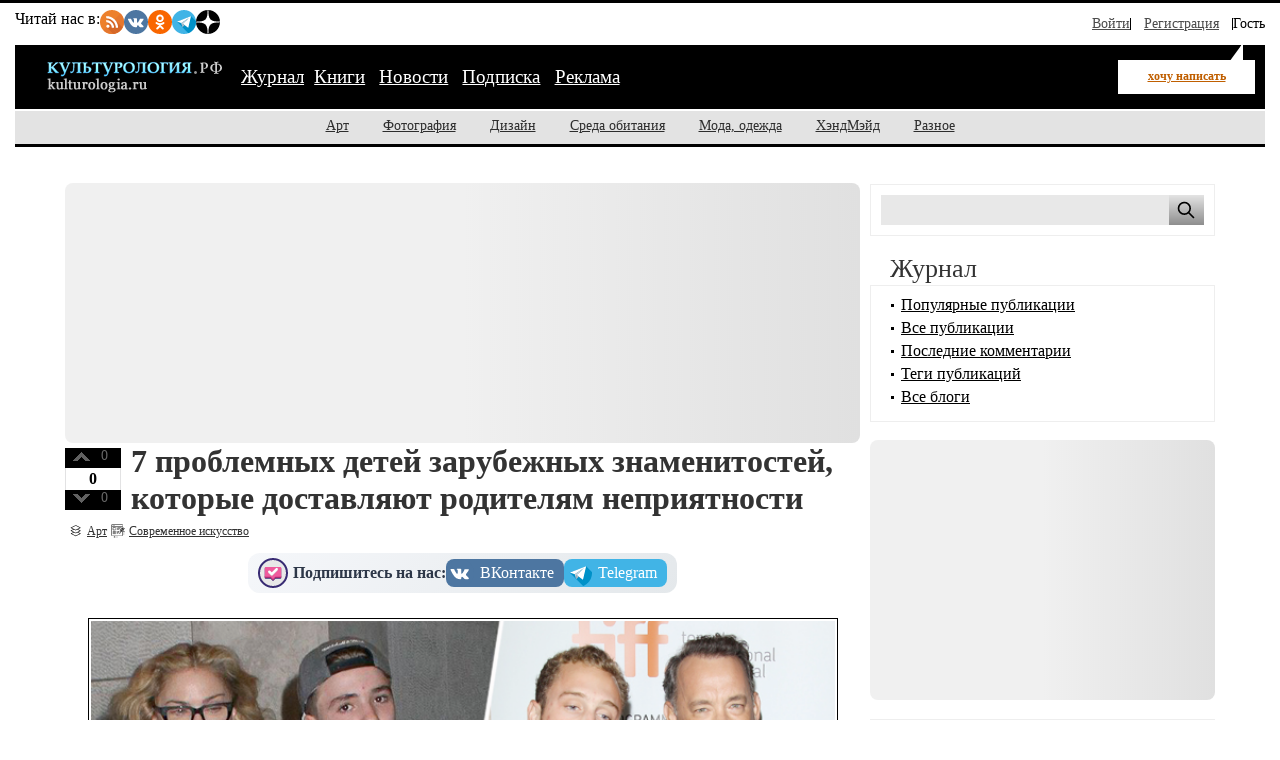

--- FILE ---
content_type: text/html; charset=utf-8
request_url: https://kulturologia.ru/blogs/120322/52801/
body_size: 13683
content:
<!DOCTYPE html>
<html prefix="og: http://ogp.me/ns# article: http://ogp.me/ns/article#" lang="ru">
<head>
<meta charset="utf-8">
<meta name="viewport" content="width=device-width, initial-scale=1">
<title>7 проблемных детей зарубежных знаменитостей, которые доставляют родителям неприятности</title>
<meta name="description" content="Без сомнения, каждый родитель мечтает видеть своих наследников если уж не богатыми и знаменитыми, то успешными и нашедшими своё место в жизни. Знаменитости в этом плане ничем не отличаются от обычных людей, а у их детей, кажется, с ранних лет есть всё, о чём только можно мечтать. И тем более печально, когда имея так много, подрастая, наследники громких фамилий разочаровывают своих родителей, пускаются во все тяжкие и дают повод средствам массовой информации для обсуждения своих не слишком благовидных поступков.">
<!-- Open Graph Protocol meta tags -->
<meta property="og:title" content="7 проблемных детей зарубежных знаменитостей, которые доставляют родителям неприятности">
<meta property="og:description" content="Без сомнения, каждый родитель мечтает видеть своих наследников если уж не богатыми и знаменитыми, то успешными и нашедшими своё место в жизни. Знаменитости в этом плане ничем не отличаются от обычных людей, а у их детей, кажется, с ранних лет есть всё, о чём только можно мечтать. И тем более печально, когда имея так много, подрастая, наследники громких фамилий разочаровывают своих родителей, пускаются во все тяжкие и дают повод средствам массовой информации для обсуждения своих не слишком благовидных поступков.">
<meta property="og:image" content="https://kulturologia.ru/preview/52801s3.jpg">
<meta property="og:url" content="https://kulturologia.ru/blogs/120322/52801/">
<meta property="og:type" content="article">
<meta property="og:site_name" content="Культурология">
<meta property="og:locale" content="ru_RU">
<meta property="og:image:width" content="600">
<meta property="og:image:height" content="315">
<meta property="og:image:alt" content="7 проблемных детей зарубежных знаменитостей, которые доставляют родителям неприятности">

<!-- Twitter meta tags -->
<meta name="twitter:site" content="@kulturologia">
<meta name="twitter:creator" content="@kulturologia">
<meta name="twitter:card" content="summary_large_image">
<meta property="twitter:image" content="https://kulturologia.ru/preview/52801s3.jpg">
<meta name="twitter:image:alt" content="7 проблемных детей зарубежных знаменитостей, которые доставляют родителям неприятности">

<!-- Facebook meta tags -->
<meta property="fb:app_id" content="231083120296213" />
<meta property="article:author" content="https://www.facebook.com/kulturologia">
<meta property="article:publisher" content="https://www.facebook.com/kulturologia">

<!-- Other meta tags -->
<meta name="copyright" content="Культурология.РФ Все права защищены">
<meta name="robots" content="index, follow">
<link rel="canonical" href="https://kulturologia.ru/blogs/120322/52801/">
<link rel="openid.server" href="https://kulturologia.ru/openid_server">
<link rel="openid.delegate" href="https://kulturologia.ru/~zord"> 
<link rel="preload" href="/img/logo.svg" as="image" type="image/svg+xml">
<meta name="yandex-verification" content="536833eeec7fea8b">
<!-- Favicon -->
<link rel="icon" href="https://kulturologia.ru/favicon.ico" type="image/x-icon">
<link rel="icon" href="https://kulturologia.ru/favicon.svg" type="image/svg+xml">
<!-- Стили -->
	<link rel="preload" href="/css/style-critical.css?v=22112025" as="style" onload="this.onload=null;this.rel='stylesheet'">
	<noscript><link rel="stylesheet" href="/css/style-critical.css?v=22112025"></noscript>
	<link rel="stylesheet" href="/css/style.css?v=22112025">
<meta property="fb:pages" content="129350063780282">
<script>window.yaContextCb=window.yaContextCb||[]</script>
<script src="https://yandex.ru/ads/system/context.js" async></script>
<style>
	#menu-burger {opacity: 0; visibility: hidden;}
	.user-menu { opacity: 0; visibility: hidden;}
	.top-window {display:none;}
</style>
</head>
<body id="page-18" class="">
<!-- Yandex.RTB R-A-4528396-2 фуллскрин десктоп -->
<script>
window.yaContextCb.push(()=>{
	Ya.Context.AdvManager.render({
		"blockId": "R-A-4528396-2",
		"type": "fullscreen",
		"platform": "desktop"
	})
})
</script>
<!-- Yandex.RTB R-A-4528396-63 фуллскрин мобильный -->
<script>
function initAd() {
	if (initAd.called) return;
	initAd.called = true;
	window.yaContextCb.push(() => {
		Ya.Context.AdvManager.render({
			"blockId": "R-A-4528396-63",
			"type": "fullscreen", 
			"platform": "touch"
		});
	});
}
initAd.called = false;
[['click', document], ['scroll', window], ['keydown', document]]
.forEach(([event, element]) => {
	element.addEventListener(event, initAd, { once: true });
});
setTimeout(initAd, 10000);
</script>

	<div class="top-window" style="display:none;">
	<ul class="ul-top">
		<li><button class="hide-desktop burger-btn category-btn" aria-label="Меню"><span class="burger-line"></span><span class="burger-line"></span><span class="burger-line"></span></button></li>
		<li class="li-site"><a class="hide-mobile logotip-text" href="/" style="text-decoration:none" aria-label="Главная страница"><img src="/img/logo.svg" alt="Культурология" width="179"></a></li>
		<li><a id="share_tg" href="#" class="share-btn li-tg" data-service="tg" aria-label="Поделиться в Telegram"><span class="hide-mobile">Поделиться</span></a></li>
		<li><a id="share_vk" href="#" class="share-btn li-vk" data-service="vk" aria-label="Поделиться в ВКонтакте"><span class="hide-mobile">Поделиться</span></a></li>
		<li><a id="share_ok" href="#" class="share-btn li-ok" data-service="ok" aria-label="Поделиться в Одноклассниках"><span class="hide-mobile">Поделиться</span></a></li>
	</ul>
</div>
	<div id="container">
	<header>
	<nav id="menu-burger" class="hide-desktop">
	<i class="close right" title="Закрыть"></i>
		<ul class="mm-links">
	<li><a href="/blogs/" class=current>Журнал</a></li><li><a href="https://shop.novate.ru/" title="Книги">Книги</a></li>
<li><a href="/news/" title="Новости">Новости</a></li>
<li><a href="/subs/" title="Подписка">Подписка</a></li>
<li><a href="/adv/" title="Реклама">Реклама</a></li>

</ul>
		<ul>
	
<li><a href="https://kulturologia.ru/blogs/category/art/" title="Арт">Арт</a></li>
<li><a href="https://kulturologia.ru/blogs/category/photo/" title="Фотография">Фотография</a></li>
<li><a href="https://kulturologia.ru/blogs/category/design/" title="Дизайн">Дизайн</a></li>
<li><a href="https://kulturologia.ru/blogs/category/environment/" title="Среда обитания">Среда обитания</a></li>
<li><a href="https://kulturologia.ru/blogs/category/fashion/" title="Мода, одежда">Мода, одежда</a></li>
<li><a href="https://kulturologia.ru/blogs/category/hahdmade/" title="ХэндМэйд">ХэндМэйд</a></li>
<li><a href="https://kulturologia.ru/blogs/category/other/" title="Разное">Разное</a></li>
</ul>
	</nav>
		<nav id="menu-top">
<div class="other-channel" itemscope itemtype="https://schema.org/Organization">
	<meta itemprop="name" content="Культурология.Ру">
	<link itemprop="url" href="https://kulturologia.ru">
	<meta itemprop="image" content="/img/logo.gif">
	<div itemprop="address" itemscope itemtype="https://schema.org/PostalAddress">
		<meta itemprop="streetAddress" content="ул. Примерная, 123">
		<meta itemprop="addressLocality" content="Москва">
		<meta itemprop="telephone" content="no">
		<meta itemprop="addressCountry" content="RU">
		<meta itemprop="postalCode"  content="101000">
	</div>
	<span class="bold hide-mobile">Читай нас в: </span>
	<div class="social-links">
	<a class="pageNoFollow_hilite" rel="nofollow" target="_blank" href="//feeds.feedburner.com/kulturologia"><img class="social-link" alt="RSS-трансляция" src="/img/rss.svg" width="24" height="24" loading="lazy"></a>
	<a class="pageNoFollow_hilite" rel="nofollow" target="_blank" href="//vk.com/kulturologia"><img class="social-link" alt="Читать в ВКонтакте" src="/img/vk.svg" width="24" height="24" loading="lazy"></a>
	<a class="pageNoFollow_hilite" rel="nofollow" target="_blank" href="//ok.ru/kulturologia"><img alt="Читать в Одноклассниках" src="/img/ok.svg" class="social-link" width="24" height="24"></a>
	<a class="pageNoFollow_hilite" rel="nofollow" target="_blank" href="//t.me/joinchat/AAAAAENclyv-8rzLMF92Jw"><img alt="Читать в Telegram" src="/img/tg.svg" class="social-link" width="24" height="24" loading="lazy"></a>
	<a class="pageNoFollow_hilite" rel="nofollow" target="_blank" href="//dzen.ru/kulturologia"><img class="social-link" alt="Культурология в Дзен" src="/img/zen.svg" width="24" height="24" loading="lazy"></a>
</div>
</div>

<div id="login-win" style="display: none;"  data-noindex="true">
	<div class="header">
		<div class="title">Вход</div>
		<a href="/register/" class="register">Зарегистрироваться</a>
	</div>
	<div class="inner">
		<form action="/cgi-bin/main.cgi" method="POST">
		<input type="hidden" name="act" value="openid.dologin">
		<input type="hidden" name="referer" value="/blogs/120322/52801/">
		<div class="title">Войти как пользователь:</div>
	<ul class="tabs">
		<li><img src="/img/facebook.jpg" loading="lazy" alt="Войти с помощью Facebook">&nbsp;<a href="/cgi-bin/main.cgi?act=auth.user_go&api=facebook">Facebook</a></li>
		<li><img src="/img/mailru.jpg" loading="lazy" alt="Войти с помощью Mail">&nbsp;<a href="/cgi-bin/main.cgi?act=auth.user_go&api=mailru">Mail.Ru</a></li>
		<li><img src="/img/twitter.jpg" loading="lazy"  alt="Войти с помощью Twitter">&nbsp;<a href="/cgi-bin/main.cgi?act=auth.user_go&api=twitter">Twitter</a></li>
		<li><img src="/img/vk.jpg" loading="lazy"  alt="Войти с помощью VK">&nbsp;<a href="/cgi-bin/main.cgi?act=auth.user_go&api=vkontakte">ВКонтакте</a></li>
		<li><img src="/img/openid.png" loading="lazy"  alt="Войти с помощью Open ID"><a id="openid" href="#openid">&nbsp;OpenID</a></li>
	</ul>
		<div class="tab-content" id="hello-tab">
			<p>Прочитайте и примите <a href="/terms/">правила сайта</a>. Если вы зарегистрированы на одном из этих сайтов, или у вас есть учетная запись OpenID, можно войти на Kulturologia.ru, используя свой аккаунт.</p>
			<p>Если у вас есть профиль на Kulturologia.ru, вы можете “привязать” к нему по одному аккаунту с каждого из этих сайтов.  Выберите сайт и следуйте инструкциям.</p>
		</div>
		<div class="tab-content" id="openid-tab">
			<p>Если вы зарегистрированы на других сайтах, авторизуйтесь по протоколу OpenID:</p>
			<input type="text" name="openid" value="Ваш логин" onFocus="if(this.value == 'Ваш логин') this.value='';" style="background:url(/img/openid/login-bg.gif) no-repeat; padding-left: 15px;" size="50"><select name="hostid"><option value="1">livejournal.com</option>
<option value="2">liveinternet.ru</option>
<option value="3">blogger.com</option>
<option>другой (укажите полный URL)</option></select>

			<div><input type="submit" value="Войти" class="formsubmit"></div>
		</div>
		</form>
		<div class="title">Войти по регистрации на Kulturologia.ru:</div>
<form method="post" action="/cgi-bin/main.cgi">
<input type="hidden" name="act" value="user.dologin">
	<table style="margin-left: -6px; border-spacing: 0; border-collapse: collapse;">
		<tr>
			<td><label>Логин</label> <input type="text" name="login" size="15" value="" class="forminput"></td>
			<td><label>Пароль</label> <input type="password" name="password" size="15" value="" class="forminput"></td>
			<td style="padding-top: 20px;"><input type="submit" value="Войти" class="formsubmit"></td>
		</tr>
		<tr>
			<td style="padding-top: 0;"><label><input type="checkbox" name="longcookie" value="1" checked> запомнить меня</label> <label><input type="checkbox" name="checkip" value="1" > только для этого IP</label></td>
			<td colspan="2" style="line-height: 18px; padding-top: 0;"><a href="/userhome/sendpassword/">Забыли пароль?</a><br><strong><a href="/register/">Зарегистрироваться</a></strong></td>
		</tr>
	</table>
</form>
	</div>
</div>
<ul class="login-form">
  <li class="login">
    <a href="/userhome/" onclick="showLogin(); return false;">Войти</a>
  </li>
  <li class="register">
    <a href="/register/">Регистрация</a>
  </li>
  <li class="guest-info">
    <span>Гость <i class="fa fa-user" aria-hidden="true"></i></span>
  </li>
</ul>

	</nav>
	<nav id="menu-main" aria-label="Основное меню">
		<div class="left">
			<div id="mm-logo">
				<button class="hide-desktop burger-btn category-btn" aria-label="Меню">
					<span class="burger-line"></span>
					<span class="burger-line"></span>
					<span class="burger-line"></span>
				</button>
				<a href="/" title="Культурология.Ру"><img src="/img/logo.svg" loading="eager" fetchpriority="high" decoding="async" id="logo" width="179" height="38" alt="Культурология.Ру"></a>
			</div>
			<i class="search-icon hide-desktop"></i>
			<div class="hide-mobile">
				<ul class="mm-links">
	<li><a href="/blogs/" class=current>Журнал</a></li><li><a href="https://shop.novate.ru/" title="Книги">Книги</a></li>
<li><a href="/news/" title="Новости">Новости</a></li>
<li><a href="/subs/" title="Подписка">Подписка</a></li>
<li><a href="/adv/" title="Реклама">Реклама</a></li>

</ul>
			</div>
			<div id="mm-ww">
				<a href="https://kulturologia.ru/blogs/show/modern-art/?act=newrecord" class="need-login">хочу написать</a>
			</div>
		</div>
		<div class="search">
			<form id="search-form-top" action="/blogs/search/">
				<input type="text" name="query" id="search-input-top" placeholder="Найти на сайте">
			</form>
		</div>
	</nav>
	<nav id="sub-menu" class="hide-mobile">
		<ul>
	
<li><a href="https://kulturologia.ru/blogs/category/art/" title="Арт">Арт</a></li>
<li><a href="https://kulturologia.ru/blogs/category/photo/" title="Фотография">Фотография</a></li>
<li><a href="https://kulturologia.ru/blogs/category/design/" title="Дизайн">Дизайн</a></li>
<li><a href="https://kulturologia.ru/blogs/category/environment/" title="Среда обитания">Среда обитания</a></li>
<li><a href="https://kulturologia.ru/blogs/category/fashion/" title="Мода, одежда">Мода, одежда</a></li>
<li><a href="https://kulturologia.ru/blogs/category/hahdmade/" title="ХэндМэйд">ХэндМэйд</a></li>
<li><a href="https://kulturologia.ru/blogs/category/other/" title="Разное">Разное</a></li>
</ul>
	</nav>
</header>
		<div id="main-cont" class="page-wrapper">
			<div id="main">
				<main id="left">
					<!-- Yandex.RTB R-A-4528396-3 -->
<div id="yandex_rtb_R-A-4528396-3">
<div class="yandex-rtb-preloader height-250">
	<div class="preloader-spinner"></div>
</div>
</div>
<script>window.yaContextCb.push(()=>{
  Ya.Context.AdvManager.render({
	renderTo: 'yandex_rtb_R-A-4528396-3',
	blockId: 'R-A-4528396-3'
  })
})</script>
					 <article class="post" itemscope itemtype="https://schema.org/BlogPosting">
	<!-- Мета-данные -->
	<meta itemprop="mainEntityOfPage" content="https://kulturologia.ru/blogs/120322/52801/">
	<meta itemprop="description" content="

Без сомнения, каждый родитель мечтает видеть своих наследников если уж не богатыми и знаменитыми, то успешными и нашедшими своё место в жизни. Знаменитости в этом плане ничем не отличаются от обычных людей, а у их детей, кажется, с ранних лет есть всё, о чём только можно мечтать. И тем более печально, когда имея так много, подрастая, наследники громких фамилий разочаровывают своих родителей, пускаются во все тяжкие и дают повод средствам массовой информации для обсуждения своих не слишком благовидных поступков.">
	<link itemprop="image" href="https://kulturologia.ru/preview/52801s3.jpg">
	<div itemprop="publisher" itemscope itemtype="https://schema.org/Organization">
		<meta itemprop="name" content="Культурология.Ру">
		<link itemprop="url" href="https://kulturologia.ru">
		<link itemprop="logo" href="/img/logo.svg">
		<link itemprop="image" href="/img/logo.svg">
 		<div itemprop="address" itemscope itemtype="https://schema.org/PostalAddress">
		 	<meta itemprop="streetAddress" content="ул. Примерная, д. 123">
			<meta itemprop="addressLocality" content="Москва">
 			<meta itemprop="addressRegion" content="Москва">
			<meta itemprop="postalCode" content="123456">
			<meta itemprop="addressCountry" content="RU">
		</div>
		<meta itemprop="telephone" content="+7 (123) 456-78-90">
	</div>
<div id=raterecord52801 class="r-vote">
<div class="r-pos">
<a href="#" onClick="return b_alert('Если вы хотите менять рейтинги, зарегистрируйтесь - это не сложно!')"><img src="/img/spacer.gif"  alt="+1" class="r-vote-btn" ></a> 0
</div>
<div class="neutral">
0
</div>
<div class="r-neg">
<a href="#" onClick="return b_alert('Если вы хотите менять рейтинги, зарегистрируйтесь - это не сложно!')"><img src="/img/spacer.gif" alt="-1" class="r-vote-btn"></a> 0
</div>

</div>
	<div class="title">
		<h1 itemprop="headline">7 проблемных детей зарубежных знаменитостей, которые доставляют родителям неприятности</h1>
	</div>
	

	<div class="catname" itemprop="articleSection"><a rel="nofollow" href="https://kulturologia.ru/blogs/category/art/">Арт</a></div>
	<div class="blogname"><a rel="nofollow" href="https://kulturologia.ru/blogs/show/modern-art/">Современное искусство</a></div>
	<div class="social-subscribe">
	<span class="subscribe">Подпишитесь на нас:</span>
	<div class="social-buttons" style="     display: flex;     gap: 10px; ">
		<a href="//vk.com/kulturologia" target="_blank" title="Мы в ВК" class="vk" style="transform: scale(1);" onmouseover="this.style.transform='scale(1.03)'" onmouseout="this.style.transform='scale(1)'"><span media="desktop">ВКонтакте</span></a>
		<a href="//t.me/+Q1yXK_7yvMswX3Yn" target="_blank" title="Мы в ТГ" class="tg" style="transition: transform 0.2s; transform: scale(1);" onmouseover="this.style.transform='scale(1.03)'" onmouseout="this.style.transform='scale(1)'"><span media="desktop">Telegram</span></a>
	</div>
</div>
	<div class="content" itemprop="articleBody">
		<meta itemprop="image" content="/preview/52801s3.jpg">
		<div class="code-anouns"><div class="bb-img"><img src="https://kulturologia.ru/files/u27045/1children.jpg" alt="" title="" fetchpriority="high" loading="eager" width="750" height="500"></div><br/><div class="img-alt"></div><br><br>Без сомнения, каждый родитель мечтает видеть своих наследников если уж не богатыми и знаменитыми, то успешными и нашедшими своё место в жизни. Знаменитости в этом плане ничем не отличаются от обычных людей, а у их детей, кажется, с ранних лет есть всё, о чём только можно мечтать. И тем более печально, когда имея так много, подрастая, наследники громких фамилий разочаровывают своих родителей, пускаются во все тяжкие и дают повод средствам массовой информации для обсуждения своих не слишком благовидных поступков.</div><br><br><H2>Кристиан Брандо</H2> <div class="bb-img"><img src="https://kulturologia.ru/files/u27045/2children.jpg" alt="Кристиан Брандо с отцом." title="Кристиан Брандо с отцом." loading="lazy" width="750" height="500"></div><br/><div class="img-alt">Кристиан Брандо с отцом.</div><br><br>Старший из 11 детей американского актёра Марлона Брандо с самого детства не отличался примерным поведением. Его родители расстались спустя год после рождения Кристиана, а мать впоследствии не пренебрегала не только спиртным, но и запрещёнными веществами. Кроме того, когда парень подрос, отец был категорически против того, чтобы Кристиан стал актёром и всячески вставлял ему палки в колёса, используя все свои связи. Он договаривался с режиссёрами и кастинг-агентами о том, чтобы его сыну отказывали на пробах, одновременно с тем взращивая в Кристиане комплекс неполноценности.<br><br>От безысходности парень начал искать утешение на дне стакана, затем в ход пошли вещества потяжелее. В результате он совершил убийство друга своей сестры, угодил на шесть лет за решётку, а после освобождения перебивался случайными заработками, злоупотреблял алкоголем и наркотиками, обвинялся в домашнем насилии в отношении собственной жены. Он умер за несколько месяцев до своего 50-летия от легочной недостаточности в государственной больнице, где лечат людей, не имеющих средств.<br><br>ЧИТАТЬ ТАКЖЕ: <a href="https://kulturologia.ru/blogs/220421/49646/"><B>8 главных женщин и первая любовь «крёстного отца»: искусный соблазнитель Марлон Брандо &gt;&gt;</B></a><br><br><H2>Честер Хэнкс</H2> <div class="bb-img"><img src="https://kulturologia.ru/files/u27045/3children.jpg" alt="Честер Хэнкс с родителями." title="Честер Хэнкс с родителями." loading="lazy" width="750" height="500"></div><br/><div class="img-alt">Честер Хэнкс с родителями.</div><br><br>Сын Риты Уилсон и Тома Хэнкса, кажется, является полной противоположностью своим родителям. Он имеет репутацию человека крайне неуравновешенного, склонного к агрессии и зависимого от алкоголя и наркотиков. Он устраивал дебоши, лечился и снова возвращался к привычному образу жизни уже не раз. Честер мог пропасть на неопределённое время и не давать знать о себе даже родителям, его разыскивала полиция за пьяные дебоши, его лечили добровольно и принудительно. Том Хэнкс как-то совершенно отчаялся и собирался применить к сыну довольно жесткие методы воздействия, но Рита Уилсон, конечно, сына жалела, она собиралась исцелять его любовью. В настоящее время Честер заявляет о полном избавлении от зависимости, но даже родители, кажется, боятся в это верить, ибо подобные слова они слышали от сына уже не раз.<br><br><H2>Рокки Ричи</H2> <div class="bb-img"><img src="https://kulturologia.ru/files/u27045/4children.jpg" alt="Рокки Ричи с матерью." title="Рокки Ричи с матерью." loading="lazy" width="750" height="500"></div><br/><div class="img-alt">Рокки Ричи с матерью.</div><br><br>Сын Мадонны и Гая Ричи, кажется, не доставлял родителям хлопот лишь до того момента, как ему не исполнилось 13 лет. После того, как Мадонна и Гай Ричи расстались, Рокки остался с матерью. В 16 лет он заявил о том, что не желает больше терпеть её методы воспитания, и в результате съехал к отцу. Возможно, Мадонна и правда перегибала палку, не позволяя сыну пользоваться социальными сетями, ограничивая просмотр телепрограмм и запрещая посещать вечеринки. Даже разговоры по мобильному телефону она не приветствовала. В результате парень, избавившись от запретов, вдруг обрёл долгожданную свободу, которая опьянила его. Рокки буквально слетел с катушек, он стал делать то, что раньше было под запретом, в том числе посещать увеселительные мероприятия в ущерб учёбе и пробовать всё, что только доступно, в том числе алкоголь и наркотики. И однажды его задержали с запрещёнными веществами. Сейчас Рокки уже 20 и в последнее время он, кажется, сумел взять себя в руки. По крайней мере, в скандалы он давно не попадал.<br><br><H2>Кэмерон Дуглас</H2> <div class="bb-img"><img src="https://kulturologia.ru/files/u27045/5children.jpg" alt="Кэмерон Дуглас с отцом." title="Кэмерон Дуглас с отцом." loading="lazy" width="750" height="500"></div><br/><div class="img-alt">Кэмерон Дуглас с отцом.</div><br><br>Не слишком радует родителей своими достижениями и сын Диандры Лукер и Майкла Дугласа. Он не только сам употребляет запрещённые вещества, но ещё и занимался их распространением, за что и был осуждён на семь лет лишения свободы. Но изрядная доля вины за это лежит не на ком ином, как на его собственном отце. Ведь это он, по утверждению Кэмерона, во время приёмов гостей в их доме заставлял сына разносить гостям «траву». Кажется, вся семья прошла непростой путь до осознания и признания личных ошибок каждого, но от Кэмерона никто не отвернулся даже в то время, когда он отбывал наказание в тюрьме, где исправно получал письма и от отца, и от своего знаменитого деда Кирка Дугласа. В последние годы, кстати, о новых «художествах» Кэмерона ничего не слышно.<br><br>ЧИТАТЬ ТАКЖЕ: <a href="https://kulturologia.ru/blogs/161121/51720/"><B>Кирк Дуглас vs Майкл Дуглас, или Что стояло за многолетним семейным соперничеством &gt;&gt;</B></a><br><br><H2>Уэстон Кейдж</H2> <div class="bb-img"><img src="https://kulturologia.ru/files/u27045/6children.jpg" alt="Уэстон Кейдж с отцом." title="Уэстон Кейдж с отцом." loading="lazy" width="750" height="500"></div><br/><div class="img-alt">Уэстон Кейдж с отцом.</div><br><br>Сын Николаса Кейджа ещё в юности пристрастился к сатанинскому движению. Он не выходил из дома без многочисленных аксессуаров, подтверждающих его принадлежность к секте, потом стал лидером группы Eyes of Noctum, пропагандирующей «силы зла». Но при этом он не ограничивался лишь внешним проявлением принадлежности к сатанизму, он нередко попадал в поле зрения полиции, обвинялся в домашнем насилии, водил машину в нетрезвом виде, часто вёл себя агрессивно и нападал на тех, кто ему пытался диктовать свои условия. Кажется, только в последние годы он остепенился и, по крайней мере, уже давно не был зачинщиком скандалов.<br><br><H2>Талулла и Скаут Уилис</H2> <div class="bb-img"><img src="https://kulturologia.ru/files/u27045/7children.jpg" alt="Талулла и Скаут Уилис." title="Талулла и Скаут Уилис." loading="lazy" width="750" height="500"></div><br/><div class="img-alt">Талулла и Скаут Уилис.</div><br><br>Дочери звёздной четы обожают шокировать окружающих, чем доставляют множество хлопот своим родителям, Деми Мур и Брюсу Уиллису. Скаут в этом плане менее проблемна, она ограничивается эпатажными выходками вроде прогулки в обнажённом виде в центре города с последующей демонстрацией фото на весь мир. От Талуллы хлопот, конечно, гораздо больше. Она употребляет запрещённые вещества и алкоголь, а больше всего на свете обожает развлечения, даже опасные. Но самое страшное, что родители едва не потеряли её. В 18-летнем возрасте Талуллу, накачавшуюся наркотиками, врачи едва успели спасти.<br><br>К сожалению, неумение ценить каждое мгновение жизни - это явление, появившееся далеко не сегодня. И почему-то чаще всего не умеют использовать данный судьбой шанс именно те, у кого, на первый взгляд, нет материальных проблем. Многие <a href="https://kulturologia.ru/blogs/191118/41347/"><B>дети советских знаменитостей</B></a> просто выбрасывали свой «счастливый билет».
		
			</div>
	<div class="postLikesBox">
		<div class="social-subscribe">
	<span class="subscribe">Подпишитесь на нас:</span>
	<div class="social-buttons" style="     display: flex;     gap: 10px; ">
		<a href="//vk.com/kulturologia" target="_blank" title="Мы в ВК" class="vk" style="transform: scale(1);" onmouseover="this.style.transform='scale(1.03)'" onmouseout="this.style.transform='scale(1)'"><span media="desktop">ВКонтакте</span></a>
		<a href="//t.me/+Q1yXK_7yvMswX3Yn" target="_blank" title="Мы в ТГ" class="tg" style="transition: transform 0.2s; transform: scale(1);" onmouseover="this.style.transform='scale(1.03)'" onmouseout="this.style.transform='scale(1)'"><span media="desktop">Telegram</span></a>
	</div>
</div>
	</div>
	<div class="tags"><meta itemprop="keywords" content="дзен, современное искусство, личности, семья, дети, проблемы"><a href="https://kulturologia.ru/blogs/tags/%D0%B4%D0%B7%D0%B5%D0%BD/" rel="nofollow">дзен</a>, <a href="https://kulturologia.ru/blogs/tags/%D1%81%D0%BE%D0%B2%D1%80%D0%B5%D0%BC%D0%B5%D0%BD%D0%BD%D0%BE%D0%B5%20%D0%B8%D1%81%D0%BA%D1%83%D1%81%D1%81%D1%82%D0%B2%D0%BE/" rel="nofollow">современное искусство</a>, <a href="https://kulturologia.ru/blogs/tags/%D0%BB%D0%B8%D1%87%D0%BD%D0%BE%D1%81%D1%82%D0%B8/" rel="nofollow">личности</a>, <a href="https://kulturologia.ru/blogs/tags/%D1%81%D0%B5%D0%BC%D1%8C%D1%8F/" rel="nofollow">семья</a>, <a href="https://kulturologia.ru/blogs/tags/%D0%B4%D0%B5%D1%82%D0%B8/" rel="nofollow">дети</a>, <a href="https://kulturologia.ru/blogs/tags/%D0%BF%D1%80%D0%BE%D0%B1%D0%BB%D0%B5%D0%BC%D1%8B/" rel="nofollow">проблемы</a></div>
	<div class="meta">
	<i title="Поделиться" class="fa-share-nodes" data-url="https://kulturologia.ru/blogs/120322/52801/" data-title="7 проблемных детей зарубежных знаменитостей, которые доставляют родителям неприятности"></i>
		<div id="com">
			<meta itemprop="commentCount" content="0">
			<a href="https://kulturologia.ru/blogs/120322/52801/#comments">0</a>
		</div>
		<div id="view" itemprop="interactionStatistic" itemscope itemtype="https://schema.org/InteractionCounter">
			<meta itemprop="interactionType" content="https://schema.org/ViewAction">
			<meta itemprop="userInteractionCount" content="16922">
			<span>16922 просмотров</span>
		</div>
		<div id="dat">

			<time datetime="2022-03-12T09:23:00+03:00" itemprop="datePublished" content="2022-03-12T09:23:00+03:00">2022-03-12 09:23</time>
		</div>
		<div id="usr" itemprop="author" itemscope itemtype="https://schema.org/Person">
			<a rel="nofollow" href="https://kulturologia.ru/user/27045/" itemprop="url">
				<span itemprop="name">Fireworks</span>
			</a>
		</div>
		<div class="block2">
			<a rel="nofollow" href="/cgi-bin/main.cgi?act=blog.doaddbookmark&recordid=52801" target="_blank" onClick="return b_openWindow('/cgi-bin/main.cgi?act=blog.doaddbookmark&recordid=52801', 300, 200)"><img src="/img/meta-fav.gif" border="0" alt="В закладки" class="img"></a>
		</div>
		<div class="block">
			<a rel="nofollow" href="https://kulturologia.ru/blogs/120322/52801/?print=1" target="_blank"><img src="/img/meta-pri.gif" border="0" alt="Версия для печати" class="img"></a>
		</div>
		
	</div>
	
	
	
</article> 

					
					<div id="yandex_rtb_R-A-4528396-65"></div>
					<script>
						window.yaContextCb.push(() => {
							Ya.Context.AdvManager.render({
								"blockId": "R-A-4528396-65",
								"renderTo": "yandex_rtb_R-A-4528396-65",
								"type": "feed"
							})
						})
					</script>
				</main>
				<aside id="right">
					<!-- Search -->
<div class="bordered hide-mobile">
	<form id="search-form" action="/blogs/search/">
		<input type="text" name="query" id="search" aria-label="Поиск по сайту">
		<input type="submit" value="" aria-label="Поиск">
	</form>
</div>
<br>
<style>#main {display: flex;}</style>
					            <h2>Журнал</h2>
            <div class="bordered">
                <div id="bloglinks">
                <ul>
                    <li><a href="/blogs/top_records/">Популярные публикации</a></li>
                    <li><a href="/blogs/all/">Все публикации</a></li>
                    <li><a href="/blogs/comments/">Последние комментарии</a></li>
                    <li><a href="/tags/">Теги публикаций</a></li>
                    <li><a href="/blogs/top/">Все блоги</a></li>
                </ul>
                </div>
            </div>
<br>
					<center>

<!-- Yandex.RTB R-A-4528396-4 -->
<div id="yandex_rtb_R-A-4528396-4">
<div class="yandex-rtb-preloader height-250">
    <div class="preloader-spinner"></div>
  </div>
</div>
<script>window.yaContextCb.push(()=>{
  Ya.Context.AdvManager.render({
    renderTo: 'yandex_rtb_R-A-4528396-4',
    blockId: 'R-A-4528396-4'
  })
})</script>

</center>

<br>

<!-- Yandex.RTB C-A-46902-32 -->
<div id="yandex_rtb_C-A-46902-32"></div>
<script>window.yaContextCb.push(()=>{
  Ya.Context.AdvManager.renderWidget({
    renderTo: 'yandex_rtb_C-A-46902-32',
    blockId: 'C-A-46902-32'
  })
})</script>
					<div class="bordered">
<center>

<!-- Yandex.RTB R-A-4528396-5 -->
<div id="yandex_rtb_R-A-4528396-5"></div>
<script>window.yaContextCb.push(()=>{
  Ya.Context.AdvManager.render({
    renderTo: 'yandex_rtb_R-A-4528396-5',
    blockId: 'R-A-4528396-5'
  })
})</script>

<br>
<br>
<div id="unit_101977"></div>
<script>
  (function() {
    var sc = document.createElement('script'); sc.type = 'text/javascript'; sc.async = true;
    sc.src = '//smi2.ru/data/js/101977.js'; sc.charset = 'utf-8';
    var s = document.getElementsByTagName('script')[0]; s.parentNode.insertBefore(sc, s);
  }());
</script>


</center>
</div><br>
					
					<h2>Последние новости</h2>
			<div class="colored2" id="news-informer">
				<ul>
<li>
<a href="/news/9147/" class="title">Лувр повышает цены на билеты для посетителей не из европейских стран</a> <span class="section">2026-01-16 22:49:00</span>
</li>

<li>
<a href="/news/9146/" class="title">Новое исследование пролило свет на банные ритуалы древних Помпей</a> <span class="section">2026-01-15 16:09:00</span>
</li>

<li>
<a href="/news/9145/" class="title">Cоздателей «Очень странных дел» обвинили в использовании ИИ для написания финала</a> <span class="section">2026-01-14 23:30:00</span>
</li>

<li>
<a href="/news/9144/" class="title">Новая забастовка в парижском Лувре привела к частичному закрытию музея </a> <span class="section">2026-01-13 21:59:00</span>
</li>

<li>
<a href="/news/9142/" class="title">Как открытая наука и нейросети спасают древнюю историю</a> <span class="section">2026-01-12 20:11:00</span>
</li>

<li>
<a href="/news/9141/" class="title">Перуанские шаманы празднуют первое сбывшееся предсказание 2026 года</a> <span class="section">2026-01-11 23:40:00</span>
</li>

<li>
<a href="/news/9139/" class="title">Находка африканской окаменелости открывает новую страницу в истории человечества</a> <span class="section">2026-01-10 22:26:00</span>
</li>

<li>
<a href="/news/9135/" class="title">Рим будет взимать плату с туристов за посещение фонтана Треви</a> <span class="section">2026-01-9 23:03:00</span>
</li>

<li>
<a href="/news/9143/" class="title">Сказка-шоу «БОГАТЫРИ» в Театре на Цветном</a> <span class="section">2026-01-9 11:19:00</span>
</li>

<li>
<a href="/news/9138/" class="title">Чемпионат мира по боксу в Дубае: как Умар Кремлев вывел мировой бокс на новый уровень</a> <span class="section">2026-01-8 14:10:00</span>
</li>


				</ul>
				<div class="readmore">
					<a href="/news/">Все новости</a><br><br>
				</div>
			</div>
			
			<br>

					
					<div id="scrollable" style="margin-left: 10px;">
	<div id="yandex_rtb_R-A-4528396-6"></div>
	<script>
	window.yaContextCb.push(()=>{
		Ya.Context.AdvManager.render({
			renderTo: 'yandex_rtb_R-A-4528396-6',
			blockId: 'R-A-4528396-6'
		})
	})</script>
</div>
<style>
#main {overflow: visible !important;}
    #scrollable {
        position: sticky;
        top: 65px;
        width: 100%;
        z-index: 100;
        transition: transform 0.3s ease;
    }
</style>
					
				</aside>
			</div>
		</div>
	</div>
	
	<footer id="footer">
	<a rel="nofollow" href="/adv/">Реклама на сайте</a> | <a href="/about/">О проекте</a> |  <a href="/terms/">Правила сайта</a> | <a href="/blogs/faq/">FAQ</a> | <a href="/blogs/show/support/">Техподдержка</a> | <a href="/users/">Культурные люди</a>  |  <a href="/mosaic/">Мозаика</a>  |  <a href="/feedback/">Обратная связь</a> 
	<br><br>
Запрещено использование материалов Kulturologia.Ru без согласования с редакцией. <br>
	<p><!--LiveInternet counter--><a href="https://www.liveinternet.ru/click"
target="_blank"><img id="licnt3AD1" width="15" height="15" style="border:0" 
title="LiveInternet"
src="[data-uri]"
alt=""/></a><script>(function(d,s){d.getElementById("licnt3AD1").src=
"https://counter.yadro.ru/hit?t45.5;r"+escape(d.referrer)+
((typeof(s)=="undefined")?"":";s"+s.width+"*"+s.height+"*"+
(s.colorDepth?s.colorDepth:s.pixelDepth))+";u"+escape(d.URL)+
";h"+escape(d.title.substring(0,150))+";"+Math.random()})
(document,screen)</script><!--/LiveInternet-->


<!--LiveInternet counter--><!--script><!--
document.write("<a href='//www.liveinternet.ru/click' "+
"target=_blank aria-label='Счетчик переходов'><img src='//counter.yadro.ru/hit?t45.5;r"+
escape(document.referrer)+((typeof(screen)=="undefined")?"":
";s"+screen.width+"*"+screen.height+"*"+(screen.colorDepth?
screen.colorDepth:screen.pixelDepth))+";u"+escape(document.URL)+
";"+Math.random()+
"' alt='' title='LiveInternet' "+
"border=0 width=15 height=15><\/a>")//--></script--><!--/LiveInternet-->


<!-- Yandex.Metrika counter -->
<script>
	(function(m,e,t,r,i,k,a){m[i]=m[i]||function(){(m[i].a=m[i].a||[]).push(arguments)};
	m[i].l=1*new Date();k=e.createElement(t),a=e.getElementsByTagName(t)[0],k.async=1,k.src=r,a.parentNode.insertBefore(k,a)})
	(window, document, "script", "https://mc.yandex.ru/metrika/tag.js", "ym");
	ym(43267864, "init", { clickmap:true, trackLinks:true, accurateTrackBounce:true });
</script>
<noscript><img src="//mc.yandex.ru/watch/43267864" style="position:absolute; left:-9999px;" alt=""></noscript>
<!-- /Yandex.Metrika counter -->
</p>
	<a href="#" class="li-top" title="Наверх"></a>
	<div id="share-popup" style="display: none; max-width: 500px; padding: 20px;">
		<h3>Поделиться статьей</h3>
		<div class="social-buttons-popap">
			<a href="https://vk.com/share.php?url=" target="_blank" class="social-btn vk">ВКонтакте</a>
			<a href="https://t.me/share/url?url=" target="_blank" class="social-btn tg">Telegram</a>
		</div>
	</div>
	<script src="/js/jquery-3.7.1.min.js?v=22112025" defer></script>
	<script src="/js/jquery.fancybox.min.js?v=22112025" defer></script>
	<script src="/js/script.js?v=22112025" defer></script>
	<script src="/js/blog.min.js?v=22112025" defer></script>
	<link rel="preload" href="/css/jquery.fancybox.min.css?v=22112025" as="style" onload="this.onload=null;this.rel='stylesheet'">
	<noscript><link rel="stylesheet" href="/css/jquery.fancybox.min.css?v=22112025"></noscript>

	<script>
	if (typeof window.yaContextCb === 'undefined') {
		window.yaContextCb = [];
	}
	let isFloorAdRendered = false;
	let currentScrollState = null;
	const feed = document.getElementById('yandex_rtb_R-A-4528396-65');

	function isFeedElementVisible() {
		if (!feed) return false;
		const rect = feed.getBoundingClientRect();
		return rect.top < window.innerHeight && rect.bottom > 0;
	}

	function manageFloorAd() {
		if (typeof Ya === 'undefined' || !Ya.Context) return;
		const scrollTop = window.pageYOffset || document.documentElement.scrollTop;
		const isScrolledEnough = scrollTop > 250;
		const isFeedVisible = isFeedElementVisible();
		const shouldShowAd = isScrolledEnough && !isFeedVisible;

		if (shouldShowAd && !isFloorAdRendered) {
			Ya.Context.AdvManager.render({
				"blockId": "R-A-4528396-1",
				"type": "floorAd",
				"platform": "desktop"
			});
			isFloorAdRendered = true;
			
		} else if (!shouldShowAd && isFloorAdRendered) {
			Ya.Context.AdvManager.destroy({ blockId: 'R-A-4528396-1' });
			isFloorAdRendered = false;
		}
	}

	let isThrottled = false;
	function throttledScrollHandler() {
		if (!isThrottled) {
			isThrottled = true;
			manageFloorAd();
			setTimeout(() => { isThrottled = false; }, 200);
		}
	}
	window.addEventListener('scroll', throttledScrollHandler);
	window.addEventListener('resize', throttledScrollHandler);
	window.addEventListener('load', manageFloorAd);
	setTimeout(manageFloorAd, 500);
	</script>
</footer>
	<div id="l2">
	 <!-- -->

	</div>
	<div id="footer2"></div>
	<!-- -->
	
	
	<!--  7 проблемных детей зарубежных знаменитостей, которые доставляют родителям неприятности-->
<script>
document.addEventListener('DOMContentLoaded', () => {
//$(document).ready(function() {
	const postContainer = $('.post');
	const subscribe = ``;

	if (postContainer.length) {
		const bbImages = postContainer.find('.content .bb-img');
		const contentConfig = [
			{
				index: 2,       // 3-й элемент (индекс 2)
				containerId: 'yandex_rtb_R-A-4528396-66',
				blockId: 'R-A-4528396-66'
			},
			{
				index: 4,       // 5-й элемент (индекс 4)
				containerId: 'yandex_rtb_R-A-4528396-67',
				blockId: 'R-A-4528396-67'
			},
		/*	{
				index: 0,
				containerId: 'custom-block-1',
				blockId: 'custom-content',
				content: subscribe,
			}*/
		];

		contentConfig.forEach(config => {
			const bbImg = bbImages.eq(config.index);
			
			if (bbImg.length) {
				let imgAlt = bbImg.nextAll('.img-alt').first();
				if (!imgAlt.length) {
					const nextCenter = bbImg.next('center');
					if (nextCenter.length) {
						imgAlt = nextCenter.find('.img-alt');
					}
				}
				
				if (imgAlt.length) {
					// Создаем контейнер
					const containerHTML = `<div id="${config.containerId}" class="banner-body"><div class="yandex-rtb-preloader height-250"><div class="preloader-spinner"></div></div></div>`;
					imgAlt.after(containerHTML);
					
					// Заполняем контейнер
					const container = $(`#${config.containerId}`);
					
					if (config.content) {
						// Если есть контент - вставляем его
						container.html(config.content);
					} else if (window.yaContextCb) {
						// Если нет контента, но есть данные для баннера
						setTimeout(() => {
							const scriptContent = `
								window.yaContextCb.push(() => {
									Ya.Context.AdvManager.render({
										renderTo: '${config.containerId}',
										blockId: '${config.blockId}'
									});
								});
							`;
							const script = document.createElement('script');
							script.innerHTML = scriptContent;
							document.body.appendChild(script);
						}, 100);
					}
				}
			}
		});
	}
});
</script>
</body>
</html>